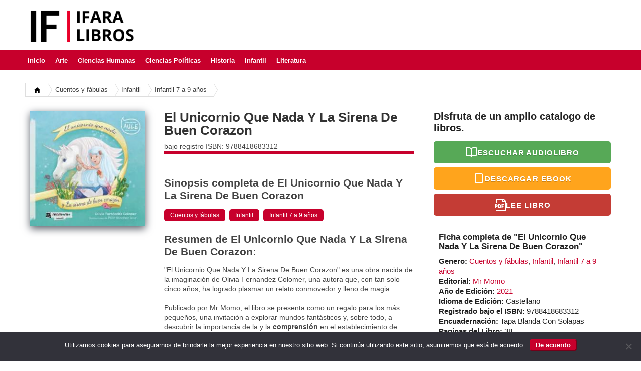

--- FILE ---
content_type: text/html; charset=UTF-8
request_url: https://ifaralibros.es/el-unicornio-que-nada-y-la-sirena-de-buen-corazon/
body_size: 10665
content:
<!DOCTYPE html>
<html lang="es" prefix="og: https://ogp.me/ns#">
<head>
<meta charset="UTF-8" />
<meta name="viewport" content="width=device-width, initial-scale=1, maximum-scale=1">
<link rel="icon" href="https://ifaralibros.es/wp-content/themes/ifaralibros-v2/images/favicon.png" type="image/x-icon" />
<link rel="profile" href="https://gmpg.org/xfn/11" />
<title>El Unicornio Que Nada Y La Sirena De Buen Corazon en Audiolibro, PDF y Kindle</title>

<!-- Optimización en motores de búsqueda por Rank Math PRO -  https://rankmath.com/ -->
<meta name="description" content="&quot;El Unicornio Que Nada Y La Sirena De Buen Corazon&quot; es una obra nacida de la imaginación de Olivia Fernandez Colomer, una autora que, con tan solo cinco años,"/>
<meta name="robots" content="follow, index, max-snippet:-1, max-video-preview:-1, max-image-preview:large"/>
<link rel="canonical" href="https://ifaralibros.es/el-unicornio-que-nada-y-la-sirena-de-buen-corazon/" />
<meta property="og:locale" content="es_ES" />
<meta property="og:type" content="article" />
<meta property="og:title" content="El Unicornio Que Nada Y La Sirena De Buen Corazon en Audiolibro, PDF y Kindle" />
<meta property="og:description" content="&quot;El Unicornio Que Nada Y La Sirena De Buen Corazon&quot; es una obra nacida de la imaginación de Olivia Fernandez Colomer, una autora que, con tan solo cinco años," />
<meta property="og:url" content="https://ifaralibros.es/el-unicornio-que-nada-y-la-sirena-de-buen-corazon/" />
<meta property="og:site_name" content="IfaraLibros" />
<meta property="article:section" content="Cuentos y fábulas" />
<meta property="og:image" content="https://ifaralibros.es/wp-content/uploads/9788418683312.jpg" />
<meta property="og:image:secure_url" content="https://ifaralibros.es/wp-content/uploads/9788418683312.jpg" />
<meta property="og:image:width" content="240" />
<meta property="og:image:height" content="240" />
<meta property="og:image:alt" content="El Unicornio Que Nada Y La Sirena De Buen Corazon" />
<meta property="og:image:type" content="image/jpeg" />
<meta name="twitter:card" content="summary_large_image" />
<meta name="twitter:title" content="El Unicornio Que Nada Y La Sirena De Buen Corazon en Audiolibro, PDF y Kindle" />
<meta name="twitter:description" content="&quot;El Unicornio Que Nada Y La Sirena De Buen Corazon&quot; es una obra nacida de la imaginación de Olivia Fernandez Colomer, una autora que, con tan solo cinco años," />
<meta name="twitter:image" content="https://ifaralibros.es/wp-content/uploads/9788418683312.jpg" />
<meta name="twitter:label1" content="Escrito por" />
<meta name="twitter:data1" content="Ifara Libros" />
<meta name="twitter:label2" content="Tiempo de lectura" />
<meta name="twitter:data2" content="2 minutos" />
<!-- /Plugin Rank Math WordPress SEO -->

<link rel="alternate" type="application/rss+xml" title="IfaraLibros &raquo; Comentario El Unicornio Que Nada Y La Sirena De Buen Corazon del feed" href="https://ifaralibros.es/el-unicornio-que-nada-y-la-sirena-de-buen-corazon/feed/" />
<link rel="alternate" title="oEmbed (JSON)" type="application/json+oembed" href="https://ifaralibros.es/wp-json/oembed/1.0/embed?url=https%3A%2F%2Fifaralibros.es%2Fel-unicornio-que-nada-y-la-sirena-de-buen-corazon%2F" />
<link rel="alternate" title="oEmbed (XML)" type="text/xml+oembed" href="https://ifaralibros.es/wp-json/oembed/1.0/embed?url=https%3A%2F%2Fifaralibros.es%2Fel-unicornio-que-nada-y-la-sirena-de-buen-corazon%2F&#038;format=xml" />
<style id='wp-img-auto-sizes-contain-inline-css' type='text/css'>
img:is([sizes=auto i],[sizes^="auto," i]){contain-intrinsic-size:3000px 1500px}
/*# sourceURL=wp-img-auto-sizes-contain-inline-css */
</style>
<style id='wp-block-library-inline-css' type='text/css'>
:root{--wp-block-synced-color:#7a00df;--wp-block-synced-color--rgb:122,0,223;--wp-bound-block-color:var(--wp-block-synced-color);--wp-editor-canvas-background:#ddd;--wp-admin-theme-color:#007cba;--wp-admin-theme-color--rgb:0,124,186;--wp-admin-theme-color-darker-10:#006ba1;--wp-admin-theme-color-darker-10--rgb:0,107,160.5;--wp-admin-theme-color-darker-20:#005a87;--wp-admin-theme-color-darker-20--rgb:0,90,135;--wp-admin-border-width-focus:2px}@media (min-resolution:192dpi){:root{--wp-admin-border-width-focus:1.5px}}.wp-element-button{cursor:pointer}:root .has-very-light-gray-background-color{background-color:#eee}:root .has-very-dark-gray-background-color{background-color:#313131}:root .has-very-light-gray-color{color:#eee}:root .has-very-dark-gray-color{color:#313131}:root .has-vivid-green-cyan-to-vivid-cyan-blue-gradient-background{background:linear-gradient(135deg,#00d084,#0693e3)}:root .has-purple-crush-gradient-background{background:linear-gradient(135deg,#34e2e4,#4721fb 50%,#ab1dfe)}:root .has-hazy-dawn-gradient-background{background:linear-gradient(135deg,#faaca8,#dad0ec)}:root .has-subdued-olive-gradient-background{background:linear-gradient(135deg,#fafae1,#67a671)}:root .has-atomic-cream-gradient-background{background:linear-gradient(135deg,#fdd79a,#004a59)}:root .has-nightshade-gradient-background{background:linear-gradient(135deg,#330968,#31cdcf)}:root .has-midnight-gradient-background{background:linear-gradient(135deg,#020381,#2874fc)}:root{--wp--preset--font-size--normal:16px;--wp--preset--font-size--huge:42px}.has-regular-font-size{font-size:1em}.has-larger-font-size{font-size:2.625em}.has-normal-font-size{font-size:var(--wp--preset--font-size--normal)}.has-huge-font-size{font-size:var(--wp--preset--font-size--huge)}.has-text-align-center{text-align:center}.has-text-align-left{text-align:left}.has-text-align-right{text-align:right}.has-fit-text{white-space:nowrap!important}#end-resizable-editor-section{display:none}.aligncenter{clear:both}.items-justified-left{justify-content:flex-start}.items-justified-center{justify-content:center}.items-justified-right{justify-content:flex-end}.items-justified-space-between{justify-content:space-between}.screen-reader-text{border:0;clip-path:inset(50%);height:1px;margin:-1px;overflow:hidden;padding:0;position:absolute;width:1px;word-wrap:normal!important}.screen-reader-text:focus{background-color:#ddd;clip-path:none;color:#444;display:block;font-size:1em;height:auto;left:5px;line-height:normal;padding:15px 23px 14px;text-decoration:none;top:5px;width:auto;z-index:100000}html :where(.has-border-color){border-style:solid}html :where([style*=border-top-color]){border-top-style:solid}html :where([style*=border-right-color]){border-right-style:solid}html :where([style*=border-bottom-color]){border-bottom-style:solid}html :where([style*=border-left-color]){border-left-style:solid}html :where([style*=border-width]){border-style:solid}html :where([style*=border-top-width]){border-top-style:solid}html :where([style*=border-right-width]){border-right-style:solid}html :where([style*=border-bottom-width]){border-bottom-style:solid}html :where([style*=border-left-width]){border-left-style:solid}html :where(img[class*=wp-image-]){height:auto;max-width:100%}:where(figure){margin:0 0 1em}html :where(.is-position-sticky){--wp-admin--admin-bar--position-offset:var(--wp-admin--admin-bar--height,0px)}@media screen and (max-width:600px){html :where(.is-position-sticky){--wp-admin--admin-bar--position-offset:0px}}

/*# sourceURL=wp-block-library-inline-css */
</style><style id='global-styles-inline-css' type='text/css'>
:root{--wp--preset--aspect-ratio--square: 1;--wp--preset--aspect-ratio--4-3: 4/3;--wp--preset--aspect-ratio--3-4: 3/4;--wp--preset--aspect-ratio--3-2: 3/2;--wp--preset--aspect-ratio--2-3: 2/3;--wp--preset--aspect-ratio--16-9: 16/9;--wp--preset--aspect-ratio--9-16: 9/16;--wp--preset--color--black: #000000;--wp--preset--color--cyan-bluish-gray: #abb8c3;--wp--preset--color--white: #ffffff;--wp--preset--color--pale-pink: #f78da7;--wp--preset--color--vivid-red: #cf2e2e;--wp--preset--color--luminous-vivid-orange: #ff6900;--wp--preset--color--luminous-vivid-amber: #fcb900;--wp--preset--color--light-green-cyan: #7bdcb5;--wp--preset--color--vivid-green-cyan: #00d084;--wp--preset--color--pale-cyan-blue: #8ed1fc;--wp--preset--color--vivid-cyan-blue: #0693e3;--wp--preset--color--vivid-purple: #9b51e0;--wp--preset--gradient--vivid-cyan-blue-to-vivid-purple: linear-gradient(135deg,rgb(6,147,227) 0%,rgb(155,81,224) 100%);--wp--preset--gradient--light-green-cyan-to-vivid-green-cyan: linear-gradient(135deg,rgb(122,220,180) 0%,rgb(0,208,130) 100%);--wp--preset--gradient--luminous-vivid-amber-to-luminous-vivid-orange: linear-gradient(135deg,rgb(252,185,0) 0%,rgb(255,105,0) 100%);--wp--preset--gradient--luminous-vivid-orange-to-vivid-red: linear-gradient(135deg,rgb(255,105,0) 0%,rgb(207,46,46) 100%);--wp--preset--gradient--very-light-gray-to-cyan-bluish-gray: linear-gradient(135deg,rgb(238,238,238) 0%,rgb(169,184,195) 100%);--wp--preset--gradient--cool-to-warm-spectrum: linear-gradient(135deg,rgb(74,234,220) 0%,rgb(151,120,209) 20%,rgb(207,42,186) 40%,rgb(238,44,130) 60%,rgb(251,105,98) 80%,rgb(254,248,76) 100%);--wp--preset--gradient--blush-light-purple: linear-gradient(135deg,rgb(255,206,236) 0%,rgb(152,150,240) 100%);--wp--preset--gradient--blush-bordeaux: linear-gradient(135deg,rgb(254,205,165) 0%,rgb(254,45,45) 50%,rgb(107,0,62) 100%);--wp--preset--gradient--luminous-dusk: linear-gradient(135deg,rgb(255,203,112) 0%,rgb(199,81,192) 50%,rgb(65,88,208) 100%);--wp--preset--gradient--pale-ocean: linear-gradient(135deg,rgb(255,245,203) 0%,rgb(182,227,212) 50%,rgb(51,167,181) 100%);--wp--preset--gradient--electric-grass: linear-gradient(135deg,rgb(202,248,128) 0%,rgb(113,206,126) 100%);--wp--preset--gradient--midnight: linear-gradient(135deg,rgb(2,3,129) 0%,rgb(40,116,252) 100%);--wp--preset--font-size--small: 13px;--wp--preset--font-size--medium: 20px;--wp--preset--font-size--large: 36px;--wp--preset--font-size--x-large: 42px;--wp--preset--spacing--20: 0.44rem;--wp--preset--spacing--30: 0.67rem;--wp--preset--spacing--40: 1rem;--wp--preset--spacing--50: 1.5rem;--wp--preset--spacing--60: 2.25rem;--wp--preset--spacing--70: 3.38rem;--wp--preset--spacing--80: 5.06rem;--wp--preset--shadow--natural: 6px 6px 9px rgba(0, 0, 0, 0.2);--wp--preset--shadow--deep: 12px 12px 50px rgba(0, 0, 0, 0.4);--wp--preset--shadow--sharp: 6px 6px 0px rgba(0, 0, 0, 0.2);--wp--preset--shadow--outlined: 6px 6px 0px -3px rgb(255, 255, 255), 6px 6px rgb(0, 0, 0);--wp--preset--shadow--crisp: 6px 6px 0px rgb(0, 0, 0);}:where(.is-layout-flex){gap: 0.5em;}:where(.is-layout-grid){gap: 0.5em;}body .is-layout-flex{display: flex;}.is-layout-flex{flex-wrap: wrap;align-items: center;}.is-layout-flex > :is(*, div){margin: 0;}body .is-layout-grid{display: grid;}.is-layout-grid > :is(*, div){margin: 0;}:where(.wp-block-columns.is-layout-flex){gap: 2em;}:where(.wp-block-columns.is-layout-grid){gap: 2em;}:where(.wp-block-post-template.is-layout-flex){gap: 1.25em;}:where(.wp-block-post-template.is-layout-grid){gap: 1.25em;}.has-black-color{color: var(--wp--preset--color--black) !important;}.has-cyan-bluish-gray-color{color: var(--wp--preset--color--cyan-bluish-gray) !important;}.has-white-color{color: var(--wp--preset--color--white) !important;}.has-pale-pink-color{color: var(--wp--preset--color--pale-pink) !important;}.has-vivid-red-color{color: var(--wp--preset--color--vivid-red) !important;}.has-luminous-vivid-orange-color{color: var(--wp--preset--color--luminous-vivid-orange) !important;}.has-luminous-vivid-amber-color{color: var(--wp--preset--color--luminous-vivid-amber) !important;}.has-light-green-cyan-color{color: var(--wp--preset--color--light-green-cyan) !important;}.has-vivid-green-cyan-color{color: var(--wp--preset--color--vivid-green-cyan) !important;}.has-pale-cyan-blue-color{color: var(--wp--preset--color--pale-cyan-blue) !important;}.has-vivid-cyan-blue-color{color: var(--wp--preset--color--vivid-cyan-blue) !important;}.has-vivid-purple-color{color: var(--wp--preset--color--vivid-purple) !important;}.has-black-background-color{background-color: var(--wp--preset--color--black) !important;}.has-cyan-bluish-gray-background-color{background-color: var(--wp--preset--color--cyan-bluish-gray) !important;}.has-white-background-color{background-color: var(--wp--preset--color--white) !important;}.has-pale-pink-background-color{background-color: var(--wp--preset--color--pale-pink) !important;}.has-vivid-red-background-color{background-color: var(--wp--preset--color--vivid-red) !important;}.has-luminous-vivid-orange-background-color{background-color: var(--wp--preset--color--luminous-vivid-orange) !important;}.has-luminous-vivid-amber-background-color{background-color: var(--wp--preset--color--luminous-vivid-amber) !important;}.has-light-green-cyan-background-color{background-color: var(--wp--preset--color--light-green-cyan) !important;}.has-vivid-green-cyan-background-color{background-color: var(--wp--preset--color--vivid-green-cyan) !important;}.has-pale-cyan-blue-background-color{background-color: var(--wp--preset--color--pale-cyan-blue) !important;}.has-vivid-cyan-blue-background-color{background-color: var(--wp--preset--color--vivid-cyan-blue) !important;}.has-vivid-purple-background-color{background-color: var(--wp--preset--color--vivid-purple) !important;}.has-black-border-color{border-color: var(--wp--preset--color--black) !important;}.has-cyan-bluish-gray-border-color{border-color: var(--wp--preset--color--cyan-bluish-gray) !important;}.has-white-border-color{border-color: var(--wp--preset--color--white) !important;}.has-pale-pink-border-color{border-color: var(--wp--preset--color--pale-pink) !important;}.has-vivid-red-border-color{border-color: var(--wp--preset--color--vivid-red) !important;}.has-luminous-vivid-orange-border-color{border-color: var(--wp--preset--color--luminous-vivid-orange) !important;}.has-luminous-vivid-amber-border-color{border-color: var(--wp--preset--color--luminous-vivid-amber) !important;}.has-light-green-cyan-border-color{border-color: var(--wp--preset--color--light-green-cyan) !important;}.has-vivid-green-cyan-border-color{border-color: var(--wp--preset--color--vivid-green-cyan) !important;}.has-pale-cyan-blue-border-color{border-color: var(--wp--preset--color--pale-cyan-blue) !important;}.has-vivid-cyan-blue-border-color{border-color: var(--wp--preset--color--vivid-cyan-blue) !important;}.has-vivid-purple-border-color{border-color: var(--wp--preset--color--vivid-purple) !important;}.has-vivid-cyan-blue-to-vivid-purple-gradient-background{background: var(--wp--preset--gradient--vivid-cyan-blue-to-vivid-purple) !important;}.has-light-green-cyan-to-vivid-green-cyan-gradient-background{background: var(--wp--preset--gradient--light-green-cyan-to-vivid-green-cyan) !important;}.has-luminous-vivid-amber-to-luminous-vivid-orange-gradient-background{background: var(--wp--preset--gradient--luminous-vivid-amber-to-luminous-vivid-orange) !important;}.has-luminous-vivid-orange-to-vivid-red-gradient-background{background: var(--wp--preset--gradient--luminous-vivid-orange-to-vivid-red) !important;}.has-very-light-gray-to-cyan-bluish-gray-gradient-background{background: var(--wp--preset--gradient--very-light-gray-to-cyan-bluish-gray) !important;}.has-cool-to-warm-spectrum-gradient-background{background: var(--wp--preset--gradient--cool-to-warm-spectrum) !important;}.has-blush-light-purple-gradient-background{background: var(--wp--preset--gradient--blush-light-purple) !important;}.has-blush-bordeaux-gradient-background{background: var(--wp--preset--gradient--blush-bordeaux) !important;}.has-luminous-dusk-gradient-background{background: var(--wp--preset--gradient--luminous-dusk) !important;}.has-pale-ocean-gradient-background{background: var(--wp--preset--gradient--pale-ocean) !important;}.has-electric-grass-gradient-background{background: var(--wp--preset--gradient--electric-grass) !important;}.has-midnight-gradient-background{background: var(--wp--preset--gradient--midnight) !important;}.has-small-font-size{font-size: var(--wp--preset--font-size--small) !important;}.has-medium-font-size{font-size: var(--wp--preset--font-size--medium) !important;}.has-large-font-size{font-size: var(--wp--preset--font-size--large) !important;}.has-x-large-font-size{font-size: var(--wp--preset--font-size--x-large) !important;}
/*# sourceURL=global-styles-inline-css */
</style>

<style id='classic-theme-styles-inline-css' type='text/css'>
/*! This file is auto-generated */
.wp-block-button__link{color:#fff;background-color:#32373c;border-radius:9999px;box-shadow:none;text-decoration:none;padding:calc(.667em + 2px) calc(1.333em + 2px);font-size:1.125em}.wp-block-file__button{background:#32373c;color:#fff;text-decoration:none}
/*# sourceURL=/wp-includes/css/classic-themes.min.css */
</style>
<link rel='stylesheet' id='contact-form-7-css' href='https://ifaralibros.es/wp-content/plugins/contact-form-7/includes/css/styles.css?ver=6.1' type='text/css' media='all' />
<link rel='stylesheet' id='cookie-notice-front-css' href='https://ifaralibros.es/wp-content/plugins/cookie-notice/css/front.min.css?ver=2.5.7' type='text/css' media='all' />
<link rel="https://api.w.org/" href="https://ifaralibros.es/wp-json/" /><link rel="alternate" title="JSON" type="application/json" href="https://ifaralibros.es/wp-json/wp/v2/posts/89727" />
<link rel='shortlink' href='https://ifaralibros.es/?p=89727' />
<script type="text/javascript" id="google_gtagjs" src="https://www.googletagmanager.com/gtag/js?id=G-1R7QBJ4HSY" async="async"></script>
<script type="text/javascript" id="google_gtagjs-inline">
/* <![CDATA[ */
window.dataLayer = window.dataLayer || [];function gtag(){dataLayer.push(arguments);}gtag('js', new Date());gtag('config', 'G-1R7QBJ4HSY', {} );
/* ]]> */
</script>
<link rel="icon" href="https://ifaralibros.es/wp-content/uploads/favicon-1.png" sizes="32x32" />
<link rel="icon" href="https://ifaralibros.es/wp-content/uploads/favicon-1.png" sizes="192x192" />
<link rel="apple-touch-icon" href="https://ifaralibros.es/wp-content/uploads/favicon-1.png" />
<meta name="msapplication-TileImage" content="https://ifaralibros.es/wp-content/uploads/favicon-1.png" />
<link rel="stylesheet" href="https://ifaralibros.es/wp-content/themes/ifaralibros-v2/style.css?v=2.7" type="text/css" />
<meta name="google-site-verification" content="e-Y7-gD-7FmUB7lPj_FmxpJlpsccg5hq_NWV5sKWxGI" />
</head>
<body data-rsssl=1 class="wp-singular post-template-default single single-post postid-89727 single-format-standard wp-theme-ifaralibros-v2 cookies-not-set">
  <header id="site-header" role="banner">
	  <div class="wrapper">
    <a class="logo" href="https://ifaralibros.es/" title="IfaraLibros" rel="home">
	<img src="https://ifaralibros.es/wp-content/themes/ifaralibros-v2/images/logo.png" alt="IfaraLibros" title="IfaraLibros"/>
	</a>
	  </div>
  </header>
    <nav id="site-nav" role="navigation">
<div class="wrapper">
<ul id="header-nav" class="nav"><li><a href="https://ifaralibros.es/">Inicio</a></li>
<li><a href="https://ifaralibros.es/arte/">Arte</a></li>
<li><a href="https://ifaralibros.es/ciencias-humanas/">Ciencias Humanas</a></li>
<li><a href="https://ifaralibros.es/ciencias-politicas-y-sociales/">Ciencias Políticas</a></li>
<li><a href="https://ifaralibros.es/historia/">Historia</a></li>
<li><a href="https://ifaralibros.es/infantil/">Infantil</a></li>
<li><a href="https://ifaralibros.es/literatura/">Literatura</a></li>
</ul></div>
	</nav>
	<div class="wrapper">
<div id="main" class="container">
<script type='text/javascript' src='https://code.jquery.com/jquery-latest.min.js'></script>
<script>
$(document).ready( function() {
	if( /Android|webOS|iPhone|iPad|iPod|BlackBerry|IEMobile|Opera Mini/i.test(navigator.userAgent) ) {
var botones = document.getElementById("panel-botones").innerHTML;
	document.getElementById('panel-botones').innerHTML = '';
	document.getElementById('botonera').innerHTML = botones
	}
});
</script>

<div class="breadcumbs-lh"><a href="https://ifaralibros.es" class="nuxt-link-active">
	<span aria-hidden="true" class="v-icon" style="font-size: 16px; height: 16px; width: 16px;"><svg xmlns="http://www.w3.org/2000/svg" viewBox="0 0 24 24" role="img" aria-hidden="true" class="v-icon__svg" style="font-size: 16px; height: 16px; width: 16px;"><path d="M10,20V14H14V20H19V12H22L12,3L2,12H5V20H10Z"></path></svg></span></a><div class="breadcumbs-lh-divider"></div><a href="https://ifaralibros.es/infantil/infantil-7-a-9-anos/cuentos-y-fabulas/" rel="category tag">Cuentos y fábulas</a><div class="breadcumbs-lh-divider"></div><a href="https://ifaralibros.es/infantil/" rel="category tag">Infantil</a><div class="breadcumbs-lh-divider"></div><a href="https://ifaralibros.es/infantil/infantil-7-a-9-anos/" rel="category tag">Infantil 7 a 9 años</a><div class="breadcumbs-lh-divider"></div></div>
<div id="content" role="main">
<section id="primary" class="site-content">
<article id="post-89727" class="single-post">
<div class="single-content">
<div class="item-sinopsis">
 <header class="single-header">
   <hgroup>
<h1 class="post-title">El Unicornio Que Nada Y La Sirena De Buen Corazon</h1>
<span> bajo registro ISBN: 9788418683312</span>
	 

   </hgroup>
</header>
</div>
	
<div class="item-imagen">
<img src="https://ifaralibros.es/wp-content/uploads/9788418683312.jpg" alt="El Unicornio Que Nada Y La Sirena De Buen Corazon">
</div>
	
<div id="botonera"></div>
	
<div class="item-sinopsis">	
<h2>Sinopsis completa de El Unicornio Que Nada Y La Sirena De Buen Corazon</h2>
<div class="post-category"> <a href="https://ifaralibros.es/infantil/infantil-7-a-9-anos/cuentos-y-fabulas/" rel="tag">Cuentos y fábulas</a><a href="https://ifaralibros.es/infantil/" rel="tag">Infantil</a><a href="https://ifaralibros.es/infantil/infantil-7-a-9-anos/" rel="tag">Infantil 7 a 9 años</a></div>
<h2>Resumen de El Unicornio Que Nada Y La Sirena De Buen Corazon:</h2>	
"El Unicornio Que Nada Y La Sirena De Buen Corazon" es una obra nacida de la imaginación de Olivia Fernandez Colomer, una autora que, con tan solo cinco años, ha logrado plasmar un relato conmovedor y lleno de magia.<br><br/>Publicado por Mr Momo, el libro se presenta como un regalo para los más pequeños, una invitación a explorar mundos fantásticos y, sobre todo, a descubrir la importancia de la  y la <strong>comprensión</strong> en el establecimiento de relaciones.  Estelar no se limitó a ofrecer soluciones superficiales;  en su lugar,  se tomó el tiempo de escuchar las preocupaciones de Melodía y de comprender sus miedos.  Esta actitud generó una profunda confianza entre ambos,  que sentó las bases para una <strong>amistad</strong> genuina y duradera.<br><br/>La historia se convierte, por lo tanto, en una valiosa lección para los niños sobre la importancia de extender una mano amiga a quienes lo necesitan.<br><br/>Además, el libro aborda de manera sutil el tema del <strong>medio ambiente</strong>,  reforzando la necesidad de proteger los océanos y los bosques.  Melodía y Estelar, a través de sus aventuras,  descubren la importancia de preservar la belleza natural y de respetar la vida marina.  Este mensaje, aunque no es explícito,  es transmitido de forma efectiva,  fomentando la <strong>sensibilidad</strong> ecológica en los niños.<br><br/>La <strong>estructura narrativa</strong> del cuento, con un principio lleno de incertidumbre y un final esperanzador, es un ejemplo de cómo la literatura puede inspirar a los jóvenes a ser mejores ciudadanos del mundo.<h2>Opinión Crítica de El Unicornio Que Nada Y La Sirena De Buen Corazon</h2>“El Unicornio Que Nada Y La Sirena De Buen Corazon” es una obra que merece ser elogiada por su sencillez, supo, y su profundo mensaje de esperanza.<br><br/>Olivia Fernandez Colomer ha creado una historia que no solo entretiene, sino que también educa y sensibiliza a los niños sobre la importancia de la <strong>amistad</strong>, la <strong>empatía</strong> y el <strong>respeto</strong> por la naturaleza.  La autora utiliza un lenguaje claro y accesible,  que permite a los niños comprender y conectar con la historia.  La <strong>ilustraion</strong> del libro,  en un estilo delicado y sugerente,  complementa la narración y añade un valor estético a la obra.  Las imágenes son evocadoras y  transmiten de forma efectiva las emociones de los personajes,  haciendo que la historia sea aún más conmovedora.  El libro es, además, un <strong>motor de la educación</strong>,  alienta a los niños a utilizar su imaginación y su creatividad para imaginar nuevos mundos y personajes.  Su capacidad de despertar la <strong>sensibilidad</strong> en los lectores es un logro notable.<br><br/>Sin embargo,  es importante destacar que la historia es un cuento de hadas tradicional,  con elementos fantásticos y personajes míticos.  Esto no es un defecto,  ya que los cuentos de hadas son una forma efectiva de transmitir valores y enseñanzas morales a los niños.  No obstante,  es importante que los padres y educadores dialoguen con los niños sobre la historia,  ayudándoles a comprender los mensajes subyacentes.  "El Unicornio Que Nada Y La Sirena De Buen Corazon" es una <strong>excelente opción</strong> para fomentar el desarrollo de los niños,  y recomiendo este libro con entusiasmo.</div>
</div>
</article>
</section>

<section id="secondary" class="widget-area" role="complementary">
<div id="panel-botones">
<h3>Disfruta de un amplio catalogo de libros.</h3>
<div class="botones">	
<a title="Escucha Audiolibros en Audible" class="large color green button" href="https://www.amazon.es/hz/audible/mlp/mdp/discovery?actionCode=AMSTM1450129210001&tag=ifaralibros-21" id="iLDA" target="_blank" rel="sponsored">
	<svg width="24px" height="24px" viewBox="0 0 24 24" xmlns="http://www.w3.org/2000/svg" fill="none" stroke="currentColor" stroke-width="2" stroke-linecap="round" stroke-linejoin="round" class="feather feather-book-open"><path d="M2 3h6a4 4 0 0 1 4 4v14a3 3 0 0 0-3-3H2z"></path><path d="M22 3h-6a4 4 0 0 0-4 4v14a3 3 0 0 1 3-3h7z"></path></svg>
	Escuchar Audiolibro</a>
	
<a title="Descarga ebooks en amazon kindle" class="large color yellow button" href="https://www.amazon.es/kindle-dbs/hz/signup?tag=ifaralibros-21" id="iLDM" target="_blank" rel="sponsored">
	<svg width="24px" height="24px" viewBox="0 0 24 24" version="1.1" xmlns="http://www.w3.org/2000/svg" xmlns:xlink="http://www.w3.org/1999/xlink">
    <g id="devices" stroke="none" stroke-width="1" fill="none" fill-rule="evenodd">
        <g id="tablet" fill="#ffffff" fill-rule="nonzero">
            <path d="M6,4 L6,19 L18,19 L18,4 L6,4 Z M6,2 L18,2 C19.1045695,2 20,2.8954305 20,4 L20,20 C20,21.1045695 19.1045695,22 18,22 L6,22 C4.8954305,22 4,21.1045695 4,20 L4,4 C4,2.8954305 4.8954305,2 6,2 Z" id="Shape"></path>
        </g>
    </g>
</svg> Descargar eBook</a>
	
	
<a title="Lee libros sin limites" class="large color red button" href="https://www.amazon.es/kindle-dbs/hz/signup?tag=ifaralibros-21" id="iLDP" target="_blank" rel="sponsored">
	<svg width="24px" height="24px" viewBox="0 0 24 24" xmlns="http://www.w3.org/2000/svg">
  <path fill="none" stroke="#fff" stroke-width="2" d="M4.99787498,8.99999999 L4.99787498,0.999999992 L19.4999998,0.999999992 L22.9999998,4.50000005 L23,23 L4,23 M18,1 L18,6 L23,6 M3,12 L3.24999995,12 L4.49999995,12 C6.5,12 6.75,13.25 6.75,14 C6.75,14.75 6.5,16 4.49999995,16 L3.24999995,16 L3.24999995,18 L3,17.9999999 L3,12 Z M9.5,18 L9.5,12 C9.5,12 10.4473684,12 11.2052633,12 C12.3421053,12 13.5,12.5 13.5,15 C13.5,17.5 12.3421053,18 11.2052633,18 C10.4473684,18 9.5,18 9.5,18 Z M16.5,19 L16.5,12 L20.5,12 M16.5,15.5 L19.5,15.5"/>
</svg> Lee Libro</a>
</div>
</div>
	
<div class="metapropiedades">
<h3>Ficha completa de "El Unicornio Que Nada Y La Sirena De Buen Corazon"</h3>
<div class="propiedad"><b>Genero:</b> <a href="https://ifaralibros.es/infantil/infantil-7-a-9-anos/cuentos-y-fabulas/" rel="tag">Cuentos y fábulas</a>, <a href="https://ifaralibros.es/infantil/" rel="tag">Infantil</a>, <a href="https://ifaralibros.es/infantil/infantil-7-a-9-anos/" rel="tag">Infantil 7 a 9 años</a></div>
<div class="propiedad"><b>Editorial:</b> <a href="https://ifaralibros.es/editorial/mr-momo/" rel="tag">Mr Momo</a></div>
<div class="propiedad"><b>Año de Edición:</b> <a href="https://ifaralibros.es/fecha-publicacion/2021/" rel="tag">2021</a></div>
<div class="propiedad"><b>Idioma de Edición:</b> Castellano</div>
<div class="propiedad"><b>Registrado bajo el ISBN:</b> 9788418683312</div>
<div class="propiedad"><b>Encuadernación:</b> Tapa Blanda Con Solapas</div>
<div class="propiedad"><b>Paginas del Libro:</b> 38</div>
	
</div>
</section>
</div>
<br />
<b>Warning</b>:  Undefined variable $empty_taxonomy in <b>/home/vetdvdqn/ifaralibros.es/wp-content/themes/ifaralibros-v2/single.php</b> on line <b>159</b><br />
<aside id="related_posts">
	<div class="related-books">
	<h3>Los que vieron "El Unicornio Que Nada Y La Sirena De Buen Corazon" también vieron estos libros</h3>
	</div>
	<ul>
<li>
 <article class="related-post">
  <a class="rel-image" href="https://ifaralibros.es/los-dinosaurios-no-dibujan/" alt="Portata de Los Dinosaurios No Dibujan">
      <img alt="Los Dinosaurios No Dibujan" src="https://ifaralibros.es/wp-content/uploads/9788491453253.jpg"/>
      </a>
   <div><a href="https://ifaralibros.es/los-dinosaurios-no-dibujan/" title="Los Dinosaurios No Dibujan" rel="bookmark">Los Dinosaurios No Dibujan</a></div>
   <div>markdown La historia nos presenta a Picassaurio, un pequeño dinosaurio que, desde muy joven, siente una profunda atracción por el dibujo. A diferencia de sus</div>
 </article>
</li>
<li>
 <article class="related-post">
  <a class="rel-image" href="https://ifaralibros.es/me-llamo-pecas/" alt="Portata de Me Llamo Pecas">
      <img alt="Me Llamo Pecas" src="https://ifaralibros.es/wp-content/uploads/9788417123260.jpg"/>
      </a>
   <div><a href="https://ifaralibros.es/me-llamo-pecas/" title="Me Llamo Pecas" rel="bookmark">Me Llamo Pecas</a></div>
   <div>La historia gira en torno a Pecas, una niña que vive en un pueblo con una atmósfera rural y un ritmo de vida pausado. Pecas</div>
 </article>
</li>
<li>
 <article class="related-post">
  <a class="rel-image" href="https://ifaralibros.es/el-pequeno-leon-esta-enfadado/" alt="Portata de El Pequeño León Está Enfadado">
      <img alt="El Pequeño León Está Enfadado" src="https://ifaralibros.es/wp-content/uploads/9788426145031.jpg"/>
      </a>
   <div><a href="https://ifaralibros.es/el-pequeno-leon-esta-enfadado/" title="El Pequeño León Está Enfadado" rel="bookmark">El Pequeño León Está Enfadado</a></div>
   <div>“El Pequeño León Está Enfadado” es una obra que ha cautivado a generaciones de lectores infantiles y jóvenes. Publicado por la editorial Juventud, este libro,</div>
 </article>
</li>
<li>
 <article class="related-post">
  <a class="rel-image" href="https://ifaralibros.es/ricitos-ayuda-a-pinocho/" alt="Portata de Ricitos Ayuda A Pinocho">
      <img alt="Ricitos Ayuda A Pinocho" src="https://ifaralibros.es/wp-content/uploads/9788411119139.jpg"/>
      </a>
   <div><a href="https://ifaralibros.es/ricitos-ayuda-a-pinocho/" title="Ricitos Ayuda A Pinocho" rel="bookmark">Ricitos Ayuda A Pinocho</a></div>
   <div>Este cuento, obra del talentoso Enri Rodriguez y publicado por Círculo Rojo, nos ofrece una reinterpretación conmovedora de un clásico de la literatura infantil: «Ricitos</div>
 </article>
</li>
<li>
 <article class="related-post">
  <a class="rel-image" href="https://ifaralibros.es/iron-man-la-invasion-de-los-fantasmas-espaciales/" alt="Portata de Iron Man. La Invasión De Los Fantasmas Espaciales">
      <img alt="Iron Man. La Invasión De Los Fantasmas Espaciales" src="https://ifaralibros.es/wp-content/uploads/9788416914388.jpg"/>
      </a>
   <div><a href="https://ifaralibros.es/iron-man-la-invasion-de-los-fantasmas-espaciales/" title="Iron Man. La Invasión De Los Fantasmas Espaciales" rel="bookmark">Iron Man. La Invasión De Los Fantasmas Espaciales</a></div>
   <div>La historia comienza con una escena impactante: dos de los mejores ingenieros de Tony Stark, Happy Hogan y Veronica Mondegreen, han desaparecido sin dejar rastro</div>
 </article>
</li>
<li>
 <article class="related-post">
  <a class="rel-image" href="https://ifaralibros.es/mr-popito-tu-profe-emocional/" alt="Portata de Mr. Popito ¡Tu Profe Emocional!">
      <img alt="Mr. Popito ¡Tu Profe Emocional!" src="https://ifaralibros.es/wp-content/uploads/9788496870604.jpg"/>
      </a>
   <div><a href="https://ifaralibros.es/mr-popito-tu-profe-emocional/" title="Mr. Popito ¡Tu Profe Emocional!" rel="bookmark">Mr. Popito ¡Tu Profe Emocional!</a></div>
   <div>markdown «Mr. Popito ¡Tu Profe Emocional!» es una historia conmovedora y llena de magia sobre Iván, un niño de ocho años que lucha con la</div>
 </article>
</li>
<li>
 <article class="related-post">
  <a class="rel-image" href="https://ifaralibros.es/trolls-2-libro-para-colorear-con-ceras/" alt="Portata de Trolls 2. Libro Para Colorear Con Ceras">
      <img alt="Trolls 2. Libro Para Colorear Con Ceras" src="https://ifaralibros.es/wp-content/uploads/9788408218241.jpg"/>
      </a>
   <div><a href="https://ifaralibros.es/trolls-2-libro-para-colorear-con-ceras/" title="Trolls 2. Libro Para Colorear Con Ceras" rel="bookmark">Trolls 2. Libro Para Colorear Con Ceras</a></div>
   <div>«Trolls 2: Libro Para Colorear Con Ceras» es una adaptación visual del aclamado largometraje de Dreamworks, y presenta una selección de escenas clave del filme.</div>
 </article>
</li>
<li>
 <article class="related-post">
  <a class="rel-image" href="https://ifaralibros.es/la-princesa-que-no-podia-dormir/" alt="Portata de La Princesa Que No Podía Dormir">
      <img alt="La Princesa Que No Podía Dormir" src="https://ifaralibros.es/wp-content/uploads/9788418017735.jpg"/>
      </a>
   <div><a href="https://ifaralibros.es/la-princesa-que-no-podia-dormir/" title="La Princesa Que No Podía Dormir" rel="bookmark">La Princesa Que No Podía Dormir</a></div>
   <div>Blanca Urbón, una de las autoras más queridas y prolíficas de la literatura infantil contemporánea, nos ofrece con “La Princesa Que No Podía Dormir”, publicado</div>
 </article>
</li>
<li>
 <article class="related-post">
  <a class="rel-image" href="https://ifaralibros.es/mis-primeras-palabras-para-escuchar/" alt="Portata de Mis Primeras Palabras Para Escuchar">
      <img alt="Mis Primeras Palabras Para Escuchar" src="https://ifaralibros.es/wp-content/uploads/9782733887134.jpg"/>
      </a>
   <div><a href="https://ifaralibros.es/mis-primeras-palabras-para-escuchar/" title="Mis Primeras Palabras Para Escuchar" rel="bookmark">Mis Primeras Palabras Para Escuchar</a></div>
   <div>markdown La historia gira en torno a un pequeño niño que, a través de un juego de descubrimiento, aprende sus primeras palabras. El libro se</div>
 </article>
</li>
</ul>
</aside>
</div>
</div>
<footer id="site-end" role="contentinfo">

<div class="wrapper">

&copy;2026 IfaraLibros - 

<nav id="footer-links">

<ul id="footer-nav" class="ftnav"><li><a href="https://ifaralibros.es/dmca/">DMCA</a></li>
<li><a href="https://ifaralibros.es/aviso-legal/">Aviso legal</a></li>
<li><a href="https://ifaralibros.es/politicas-de-privacidad/">Políticas de Privacidad</a></li>
<li><a href="https://ifaralibros.es/contacto/">Contacto</a></li>
</ul>
</nav>

</div>
  </footer>
<script type="speculationrules">
{"prefetch":[{"source":"document","where":{"and":[{"href_matches":"/*"},{"not":{"href_matches":["/wp-*.php","/wp-admin/*","/wp-content/uploads/*","/wp-content/*","/wp-content/plugins/*","/wp-content/themes/ifaralibros-v2/*","/*\\?(.+)"]}},{"not":{"selector_matches":"a[rel~=\"nofollow\"]"}},{"not":{"selector_matches":".no-prefetch, .no-prefetch a"}}]},"eagerness":"conservative"}]}
</script>
<script type="text/javascript" src="https://ifaralibros.es/wp-includes/js/dist/hooks.min.js?ver=dd5603f07f9220ed27f1" id="wp-hooks-js"></script>
<script type="text/javascript" src="https://ifaralibros.es/wp-includes/js/dist/i18n.min.js?ver=c26c3dc7bed366793375" id="wp-i18n-js"></script>
<script type="text/javascript" id="wp-i18n-js-after">
/* <![CDATA[ */
wp.i18n.setLocaleData( { 'text direction\u0004ltr': [ 'ltr' ] } );
//# sourceURL=wp-i18n-js-after
/* ]]> */
</script>
<script type="text/javascript" src="https://ifaralibros.es/wp-content/plugins/contact-form-7/includes/swv/js/index.js?ver=6.1" id="swv-js"></script>
<script type="text/javascript" id="contact-form-7-js-translations">
/* <![CDATA[ */
( function( domain, translations ) {
	var localeData = translations.locale_data[ domain ] || translations.locale_data.messages;
	localeData[""].domain = domain;
	wp.i18n.setLocaleData( localeData, domain );
} )( "contact-form-7", {"translation-revision-date":"2025-06-26 10:54:55+0000","generator":"GlotPress\/4.0.1","domain":"messages","locale_data":{"messages":{"":{"domain":"messages","plural-forms":"nplurals=2; plural=n != 1;","lang":"es"},"This contact form is placed in the wrong place.":["Este formulario de contacto est\u00e1 situado en el lugar incorrecto."],"Error:":["Error:"]}},"comment":{"reference":"includes\/js\/index.js"}} );
//# sourceURL=contact-form-7-js-translations
/* ]]> */
</script>
<script type="text/javascript" id="contact-form-7-js-before">
/* <![CDATA[ */
var wpcf7 = {
    "api": {
        "root": "https:\/\/ifaralibros.es\/wp-json\/",
        "namespace": "contact-form-7\/v1"
    },
    "cached": 1
};
//# sourceURL=contact-form-7-js-before
/* ]]> */
</script>
<script type="text/javascript" src="https://ifaralibros.es/wp-content/plugins/contact-form-7/includes/js/index.js?ver=6.1" id="contact-form-7-js"></script>
<script type="text/javascript" id="cookie-notice-front-js-before">
/* <![CDATA[ */
var cnArgs = {"ajaxUrl":"https:\/\/ifaralibros.es\/wp-admin\/admin-ajax.php","nonce":"d6ad1ec47b","hideEffect":"none","position":"bottom","onScroll":false,"onScrollOffset":100,"onClick":false,"cookieName":"cookie_notice_accepted","cookieTime":2592000,"cookieTimeRejected":2592000,"globalCookie":false,"redirection":false,"cache":true,"revokeCookies":false,"revokeCookiesOpt":"automatic"};

//# sourceURL=cookie-notice-front-js-before
/* ]]> */
</script>
<script type="text/javascript" src="https://ifaralibros.es/wp-content/plugins/cookie-notice/js/front.min.js?ver=2.5.7" id="cookie-notice-front-js"></script>
<script type="text/javascript" id="wp-postviews-cache-js-extra">
/* <![CDATA[ */
var viewsCacheL10n = {"admin_ajax_url":"https://ifaralibros.es/wp-admin/admin-ajax.php","nonce":"154041d85b","post_id":"89727"};
//# sourceURL=wp-postviews-cache-js-extra
/* ]]> */
</script>
<script type="text/javascript" src="https://ifaralibros.es/wp-content/plugins/wp-postviews/postviews-cache.js?ver=1.68" id="wp-postviews-cache-js"></script>

		<!-- Cookie Notice plugin v2.5.7 by Hu-manity.co https://hu-manity.co/ -->
		<div id="cookie-notice" role="dialog" class="cookie-notice-hidden cookie-revoke-hidden cn-position-bottom" aria-label="Cookie Notice" style="background-color: rgba(50,50,58,1);"><div class="cookie-notice-container" style="color: #fff"><span id="cn-notice-text" class="cn-text-container">Utilizamos cookies para asegurarnos de brindarle la mejor experiencia en nuestro sitio web. Si continúa utilizando este sitio, asumiremos que está de acuerdo.</span><span id="cn-notice-buttons" class="cn-buttons-container"><button id="cn-accept-cookie" data-cookie-set="accept" class="cn-set-cookie cn-button cn-button-custom cookie-button" aria-label="De acuerdo">De acuerdo</button></span><span id="cn-close-notice" data-cookie-set="accept" class="cn-close-icon" title="No"></span></div>
			
		</div>
		<!-- / Cookie Notice plugin --></body>
</html>

<!-- Page cached by LiteSpeed Cache 7.2 on 2026-01-02 09:25:44 -->

--- FILE ---
content_type: text/css
request_url: https://ifaralibros.es/wp-content/themes/ifaralibros-v2/style.css?v=2.7
body_size: 7560
content:
/*
Theme Name: IfaraLibros Theme V2
Theme URI: http://ifaralibros.es
Description: Theme para Ifaralibros
Author: Grau
Author URI: http://ifaralibros.es
Version: 2.0
License: GNU General Public License v2.0
License URI: http://www.gnu.org/licenses/gpl-2.0.html
/* latin */
@charset "UTF-8";
*,
sub,
sup {
    vertical-align: baseline;
}
*,
body,
figure,
form {
    margin: 0;
}
.wrapper,
*,
body,
legend {
    padding: 0;
}
.nav ul li a,
.nav > li > a,
.single-content .more-link:hover,
.single-header h1,
a {
    text-decoration: none;
}
#footer-links .ftnav,
.commentlist,
.commentlist li,
.excerpt-end ul,
.nav,
.nav ul,
.paginacion ul,
.single-share ul,
.widget ul,
nav ol,
nav ul {
    list-style: none;
}
.button,
.button-group,
.button-group li {
    zoom: 1;
    display: inline-block;
}
article,
aside,
details,
figcaption,
figure,
footer,
header,
hgroup,
nav,
section,
summary {
    display: block;
}
audio,
canvas,
video {
    display: inline-block;
}
audio:not([controls]) {
    display: none;
    height: 0;
}
[hidden] {
    display: none;
}
.group:after,
.nav ul,
.nav ul li,
.nav ul li a,
.nav > li,
.nav > li > a,
.toplink {
    display: block;
}
html {
    font-size: 100%;
    -webkit-text-size-adjust: 100%;
    -ms-text-size-adjust: 100%;
}
button,
html,
input,
select,
textarea {
    font-family: sans-serif;
}
h1 {
    font-size: 2em;
}
h2 {
	font-size: 1.5em;
    line-height: 1.20em;
}
h3 {
    font-size: 1.5em;
    line-height: 1.20em;
}
.widget-area h2 {
	font-size: 1.4em;
    line-height: 1.20em;
	margin: 0 auto 15px auto;
    width: 100%;
}
.metapropiedades h3 {
    font-size: 1.1em;
    line-height: 1.20em;
	margin: 0 0 10px 0;
}
h4 {
    font-size: 1em;
    margin: 1.33em 0;
}
h5 {
    font-size: 0.83em;
    margin: 1.67em 0;
}
h6 {
    font-size: 0.75em;
    margin: 2.33em 0;
}
abbr[title] {
    border-bottom: 1px dotted;
}
b,
strong {
    font-weight: 700;
}
blockquote {
    margin: 1em 40px;
}
dfn {
    font-style: italic;
}
mark {
    background: #ff0;
    color: #000;
}
dl,
menu,
ol,
p,
pre,
ul {
    margin: 1em 0;
}
h1,
h2,
h3,
p {
  margin: 15px 0;
}
code,
kbd,
pre,
samp {
    font-family: monospace, serif;
    font-size: 1em;
}
pre {
    white-space: pre;
    white-space: pre-wrap;
    word-wrap: break-word;
}
q {
    quotes: none;
}
q:after,
q:before {
    content: "";
    content: none;
}
small {
    font-size: 80%;
}
sub,
sup {
    font-size: 75%;
    line-height: 0;
    position: relative;
}
sup {
    top: -0.5em;
}
sub {
    bottom: -0.25em;
}
dd {
    margin: 0 0 0 40px;
}
menu,
ol,
ul {
    padding: 0 0 0 40px;
}
img {
    border: 0;
    -ms-interpolation-mode: bicubic;
}
svg:not(:root) {
    overflow: hidden;
}
fieldset {
    border: 1px solid silver;
    margin: 0 2px;
    padding: 0.35em 0.625em 0.75em;
}
legend {
    border: 0;
    white-space: normal;
}
button,
input,
select,
textarea {
    font-size: 100%;
    margin: 0;
    vertical-align: baseline;
}
button,
input {
    line-height: normal;
}
button,
html input[type="button"],
input[type="reset"],
input[type="submit"] {
    -webkit-appearance: button;
    cursor: pointer;
}
button[disabled],
input[disabled] {
    cursor: default;
}
input[type="checkbox"],
input[type="radio"] {
    box-sizing: border-box;
    padding: 0;
}
input[type="search"] {
    -webkit-appearance: textfield;
    -moz-box-sizing: content-box;
    -webkit-box-sizing: content-box;
    box-sizing: content-box;
}
input[type="search"]::-webkit-search-cancel-button,
input[type="search"]::-webkit-search-decoration {
    -webkit-appearance: none;
}
button::-moz-focus-inner,
input::-moz-focus-inner {
    border: 0;
    padding: 0;
}
textarea {
    overflow: auto;
    vertical-align: top;
}
#site-header,
.fpost,
.hpost,
.related-post {
    overflow: hidden;
}
table {
    border-collapse: collapse;
    border-spacing: 0;
}
body {
    font: 13px "Open Sans", sans-serif;
    color: rgba(0,0,0,.87);
    text-align: left;
    background: #ffffff;
}
#respond form label,
#respond h3#reply-title {
    font-family: "Open Sans", sans-serif;
}
.screen-reader-text {
    position: absolute;
    left: -9999px;
    top: -9999px;
}
.nav,
.nav > li {
    position: relative;
}
.clear {
    clear: both;
}
.group:after {
    visibility: hidden;
    font-size: 0;
    content: " ";
    clear: both;
    height: 0;
}
* html .group {
    zoom: 1;
}
h1,
h2,
h3 {
    font-weight: 700;
}
a:hover {
    color: #333;
}
a img {
    border: none;
}
.wrapper {
    margin-right: auto;
    margin-left: auto;
    width: 100%;
	max-width: 1200px;
   
}
.container {
    margin: 25px 10px;
    max-width: 100%;
    float: left;
}
.site-content {
    margin: 0 0 0 10px;
    padding: 0 17px 0 0;
    width: 65%;
    border-right: 1px solid #ddd;
    float: left;
}
.widget-area {
    margin: 0 10px 0 0;
    width: 30%;
    float: right;
}
#site-end,
#site-header {
    margin: 0;
    padding: 0;
    width: 100%;
    color: #fff;
}
#site-end {
    height: 40px;
    line-height: 40px;
    font-size: 13px;
    font-weight: 400;
    text-align: center;
    float: left;
}
#site-header {
    height: 100px;
    background-position: top left;
    background-repeat: no-repeat;
    float: left;
}
#site-header a {
    color: #fff;
}
.logo {
    margin: 20px 20px 0;
    float: left;
}
.logo:hover {
    opacity: 0.8;
}
.header-posts {
    margin: 11px 15px 0 0;
    float: right;
}
.himage,
.hpost {
    float: left;
    padding: 0;
}
.hpost {
    margin: 0;
    width: 265px;
    height: 78px;
    font-size: 12px;
}
.hpost:first-child {
    margin-right: 15px;
}
.himage {
    margin: 0 7px 0 0;
    border: none;
}
.himage img {
    width: 70px;
    height: 70px;
    border: 4px solid #fff;
}
#site-nav,
.nav {
    height: 40px;
    float: left;
}
.hpost h2 {
    margin: 0 0 5px;
    padding: 0;
    font-size: 13px;
}
.hpost h2 a {
    font-weight: 700;
}
#site-nav {
    margin: 0;
    width: 100%;
}
.nav,
.nav ul {
    margin: 0;
    padding: 0;
    line-height: 1;
}
.nav {
    margin: 0 5px;
    padding: 0;
}
.nav > li {
    float: left;
    margin: 0;
    padding: 0;
}
.nav > li > a {
    padding: 14px 10px 13px;
    font-weight: 600;
    color: #fff;
    text-align: center;
    -webkit-transition: background 0.35s linear;
    -moz-transition: background 0.35s linear;
    -ms-transition: background 0.35s linear;
    -o-transition: background 0.35s linear;
    transition: background 0.35s linear;
}
.nav .active:nth-child(1) ~ .arrow,
.nav li:nth-child(1):hover ~ .arrow {
    left: 43px;
}
.nav .active:nth-child(2) ~ .arrow,
.nav li:nth-child(2):hover ~ .arrow {
    left: 134px;
}
.nav .active:nth-child(3) ~ .arrow,
.nav li:nth-child(3):hover ~ .arrow {
    left: 226px;
}
.nav .active:nth-child(4) ~ .arrow,
.nav li:nth-child(4):hover ~ .arrow {
    left: 318px;
}
.nav .active:nth-child(5) ~ .arrow,
.nav li:nth-child(5):hover ~ .arrow {
    left: 410px;
}
.nav .active:nth-child(6) ~ .arrow,
.nav li:nth-child(6):hover ~ .arrow {
    left: 502px;
}
.nav .active:nth-child(7) ~ .arrow,
.nav li:nth-child(7):hover ~ .arrow {
    left: 594px;
}
.nav .active:nth-child(8) ~ .arrow,
.nav li:nth-child(8):hover ~ .arrow {
    left: 686px;
}
.nav ul {
    position: absolute;
    left: -9999px;
    box-shadow: 0 1px 2px rgba(0, 0, 0, 0.15);
    z-index: 10;
}
.nav > li > ul {
    cursor: pointer;
    padding-top: 0;
    z-index: 200;
    top: 40px;
}
.nav > li:hover > ul {
    left: -1px;
}
.nav ul ul {
    left: -9999px;
    top: 0;
    z-index: 399;
}
.nav ul > li:hover > ul {
    left: 210px;
    top: 0;
}
.nav ul li {
    position: relative;
    height: 0;
    -webkit-transition: height 0.2s;
    -moz-transition: height 0.2s;
    -o-transition: height 0.2s;
    -ms-transition: height 0.2s;
}
.nav li:hover > ul > li,
.nav > li:hover > ul > li:first-child {
    height: 33px;
}
.nav ul li a {
    width: 180px;
    padding: 10px 10px 9px 20px;
    color: #666;
    background: #dfdfdf;
    border-bottom: 1px solid #ccc;
    -webkit-transition: all 0.2s;
    -moz-transition: all 0.2s;
    -ms-transition: all 0.2s;
    -o-transition: all 0.2s;
    transition: all 0.2s;
}
.top-block,
.top728 {
    padding: 0;
    float: left;
}
.nav > li > ul > li:first-child > a::before {
    content: "";
    display: block;
    position: absolute;
    width: 100%;
    height: 6px;
    background: 0 0;
    top: -6px;
    left: 0;
    z-index: 9999;
}
.positioned,
.positioned2 {
    position: fixed;
    right: 5px;
}
.nav ul li:hover > a,
.nav ul li > a:hover {
    background: #424242;
    color: #ddd;
}
.top-block {
    margin: 0 10px 20px;
    width: 940px;
}
.top728 {
    margin: 0;
    width: 728px;
    height: 90px;
    background: #f6f6f6;
}
.topsocial {
    margin: 0;
    width: 185px;
    border: 1px solid #ddd;
    float: right;
}
.toplink {
    width: 100%;
    height: 29px;
    line-height: 28px;
    font-size: 12px;
    color: #777;
}
.fpost,
.tagcloud a {
    display: inline-block;
}
.toplink i {
    margin: 0 4px 0 10px;
    font-size: 17px;
    font-weight: 700;
}
.single-header h2 {
    font-weight: 400;
    margin: 0 0 10px;
    padding: 0;
}
.single-header h1{
    font-weight: 700;
    margin: 0 0 10px;
    padding: 0;
}
.cfb {
    color: #3b5998;
}
.ctw {
    color: #00acee;
}
.cgp {
    color: #d90000;
}
.singleblock {
    margin: 5px 0 25px;
    padding: 0;
    width: 100%;
    text-align: cente;
    float: left;
}
.onehblock,
.single336 {
    margin: 0 auto;
    padding: 0;
    width: 336px;
    height: 280px;
    background: #f6f6f6;
}
.double336,
.oneheader {
    margin: 10px 0 25px;
    padding: 0;
    width: 100%;
    float: left;
}
.doubleleft,
.doubleright {
    padding: 0;
    width: 336px;
    background: #f6f6f6;
    height: 280px;
}
.doubleleft {
    margin: 0 0 0 40px;
    float: left;
}
.doubleright {
    margin: 0 40px 0 0;
    float: right;
}
.positioned {
    bottom: 5px;
}
.positioned2 {
    bottom: 70px;
}
#searchsubmit,
.more-link,
.paginacion ul li a,
.toplink {
    background-color: #eee;
    background: -moz-linear-gradient(top, #fff 0, #eee 100%);
    background: -webkit-gradient(linear, left top, left bottom, color-stop(0, #fff), color-stop(100%, #eee));
    background: -webkit-linear-gradient(top, #fff 0, #eee 100%);
    background: -o-linear-gradient(top, #fff 0, #eee 100%);
    background: -ms-linear-gradient(top, #fff 0, #eee 100%);
    background: linear-gradient(top, #fff 0, #eee 100%);
    filter: progid:DXImageTransform.Microsoft.gradient( startColorstr='#FFFFFF', endColorstr='#EEEEEE', GradientType=0 );
}


#site-nav {
	background-color: #c7002c;
}

#site-end,
.footer-posts{
    background: #c7002c;
}

#site-header {
    background: #ffffff;
}



.nav > li:hover > a,
.nav > li > a:hover {
	background-color: #FF3662;
	color: #ffffff;
}

.featured-box {
    margin: 0 10px 15px;
    padding: 0 0 15px;
    width: 940px;
    border-bottom: 6px solid #eee;
    float: left;
}
.featured336 {
    margin: 0;
    width: 336px;
    height: 280px;
    background: #f6f6f6;
    float: left;
}
.featured-posts {
    margin: 0 0 0 35px;
    padding: 0;
    float: left;

}
.fpost {
    margin: 0 0 0 12px;
    padding: 0;
    width: 174px;
    height: 280px;
    font-size: 13px;
    color: #666;
    vertical-align: top;
}
.post-meta,
.post-meta a {
    color: #999;
}
.fpost h2 {
    font-size: 17px;
}
.breadcrumb {
    margin: 0 0 25px;
    padding: 0 2%;
    width: 96%;
    height: 34px;
    line-height: 34px;
    background: #f6f6f6;
    border-bottom: 1px solid #dfdfdf;
    border-top: 1px solid #dfdfdf;
    float: left;
}
.Post,
.post-excerpt,
.post-header {
    width: 100%;
    float: left;
}
.Post {
    margin: 0 0 15px;
    padding: 0 0 15px;
    border-bottom: 1px solid #eee;
}
.post-header {
    margin: 0 0 10px;
    padding: 0;
}
.post-meta {
    margin: 0;
    font-size: 11px;
    font-style: italic;
}
.post-excerpt {
    position: relative;
    margin: 0;
    padding: 0;
}
.excerpt-image {
    width: 30%;
    float: left;
}
.post-image {
    width: 100%;
	max-width: 220px;
}
.excerpt-right {
    width: 68%;
    font-size: 14px;
    line-height: 136%;
    color: #666;
    float: right;
}
.excerpt-end {
    /* position: absolute; */
    margin: 10px 0;
    width: 100%;
    text-align: left;
}
.excerpt-end ul {
    margin: 4px 0 0;
    padding: 0;
    height: 21px;
    line-height: 13px;
    float: left;
}
.excerpt-end ul li {
    padding: 0;
    float: left;
    margin-top: 0;
    margin-right: 3px;
    margin-bottom: 0;
    margin-left: 0;
}
.excerpt-more {
    min-width: 64px;
    padding: 7px 16px;
    color: #FFFFFF;
	background-color: #c7002c !important;
    border-color: #c7002c !important;
    border-radius: 4px;
    float: right;
	font-weight: 700;
}
.excerpt-end a:hover{
	color: #FFFFFF;
	background-color: #f82251 !important;
    border-color: #f82251 !important;
	font-weight: 700;
}

.single-header,
.single-post {
    margin: 0 0 15px;
}
.single-content,
.single-header,
.single-post {
    float: left;
    width: 100%;
}
.single-header {
    border-bottom: 5px solid #c7002c;
}
.single-header h1 {
    font-size: 26px;
    line-height: 100%;
}
.single-header h2 {
    font-size: 18px;
    line-height: 100%;
    color: #63666a;
}
.related-post h2 a,
.side-title {
    font-weight: 700;
}
.single-content {
    margin: 0 0 10px;
    padding: 0;
    font-size: 14px;
    color: #444;
    line-height: 138%;
}
.single-content p {
    margin-bottom: 15px;
}
.single-content blockquote {
    padding: 10px;
    font-size: 13px;
    color: #666;
    background: #f6f6f6;
    border-radius: 4px;
}
.single-end,
.single-share,
.single-share ul,
.single-share ul li {
    padding: 0;
    float: left;
}
.single-end {
    margin: 0;
    width: 100%;
}
.single-share {
    margin: 0 0 5px;
    width: 100%;
    height: 39px;
    background: #eee;
}
.single-share ul {
    margin: 9px 0 0 10px;
    height: 21px;
    line-height: 13px;
}
.single-share ul li {
    margin: 0 10px;
}
.single-share ul li.share-tit {
    line-height: 21px;
    font-size: 14px;
    color: #333;
}
.single-share ul li.single-twit {
    width: 90px;
}
.single-meta {
    margin: 0 0 2px;
    padding: 10px;
    width: 97%;
    background: #f9f9f9;
    color: #999;
    border-bottom: 1px solid #dfdfdf;
    float: left;
}
.single-meta a {
    color: #666;
}
.single-content .more-link {
    margin: 20px;
    float: right;
    padding: 7px 10px;
    border-radius: 4px;
    color: #666;
    border: 1px solid #ccc;
    box-shadow: 0 0 0 1px rgba(255, 255, 255, 0.8);
}
#related_posts,
#related_posts li,
#related_posts ul,
.rel-image,
.related-post {
    float: left;
    padding: 0;
}
body.single-post {
    margin-bottom: 0 !important;
}
#related_posts {
    margin: 0 0 20px;
    width: 100%;
}
#related_posts ul {
    margin: 0;
    width: 100%;
    list-style: none;
}
#related_posts li {
    float: left;
    width: 33%;
    margin: 0 0 12px;
}
.related-post {
    margin: 0 1%;
    width: 98%;
    font-size: 13px;
    color: #666;
}
.rel-image {
    margin: 0 7px 0 0;
    border: none;
}
.rel-image img {
    width: 150px;
    height: 200px;
	box-shadow: 0 5px 15px #595e68;
	margin-right: 10px;
}
.related-post h2 {
    margin: 0 0 10px;
    padding: 0;
    font-size: 16px;
}
.botones{
	width: 100%;
	margin: 0 auto;
}
.archive-header,
.page-header {
	margin: 0 0 15px;
    padding: 0 0 10px;
    width: 100%;
    border-bottom: 4px solid #c7002c;
    float: left;
}
.archive-header .home_title,
.page-header h3 {
    margin: 0;
    padding: 0 10px;
    font-size: 25px;
    line-height: 100%;
    color: #333333;
}
.archive-desc {
    margin: 0 0 15px;
    padding: 10px;
    width: 98%;
    color: #333333;
    background: #f6f6f6;
    border-radius: 4px;
    float: left;
}
.widget,
.widget ul {
    width: 100%;
    padding: 0;
    float: left;
}
.widget {
    margin: 0 0 20px;
}
.side-title {
    font-size: 20px;
    color: #333333;
    margin: 0 0 15px;
    padding: 0 0 10px;
    width: 100%;
    border-bottom: 4px solid #c7002c;
    float: left;
}
.widget ul {
    margin: 0;
}
.tagcloud a {
    margin: 0 5px 5px 0;
    padding: 6px 10px;
    color: #666;
    font-size: 13px;
    line-height: 13px;
    background: #eee;
    float: left;
}
.tagcloud a:hover {
    color: #fff;
}
.widget_recent_comments ul li a,
.widget_recent_entries ul li a,
.xoxo li a:hover {
    color: #666;
}
.xoxo li {
    margin: 0 0 4px;
    padding: 5px 10px 6px;
    border-bottom: 1px dashed #dfdfdf;
}
.widget_recent_comments ul,
.widget_recent_entries ul {
    padding: 10px 0;
    background: #f6f6f6;
    border-bottom: 2px solid #dfdfdf;
    border-radius: 4px;
}
.widget_recent_comments ul li,
.widget_recent_entries ul li {
    margin: 0 10px;
    padding: 7px 6px;
    border-bottom: 1px solid #eaeaea;
}
.widget_recent_comments ul li a:hover,
.widget_recent_entries ul li a:hover {
    color: #000;
}
.widget_archive ul li,
.widget_meta ul li,
.widget_pages ul li {
    margin: 0;
    padding: 8px 10px;
    border-bottom: 1px dashed #dfdfdf;
}
.textwidget {
    margin: 0;
    padding: 10px;
    font-size: 13px;
    line-height: 130%;
    color: #666;
    border-radius: 4px;
}
#s,
#searchsubmit {
    border: 1px solid #ccc;
    float: left;
    padding-top: 0;
    padding-right: 0px;
    padding-bottom: 0;
    padding-left: 0px;
}
.tagcloud a {
    font-size: 12px !important;
}
#searchform {
    margin: 0;
    padding: 0;
    width: 300px;
    height: 32px;
}
#s {
    margin: 0;
    width: 70%;
    height: 32px;
    background: #fff;
	text-indent: 10px;
}
#searchsubmit {
    margin: 0;
    height: 32px;
}
.side-ads {
    margin: 0 0 20px;
    width: 300px;
    height: 250px;
    background: #f6f6f6;
    float: left;
}
.side-post,
.side-thumb {
    overflow: hidden;
    float: left;
}
.side-post {
    margin: 0 0 12px;
    width: 100%;
}
.side-thumb {
    margin: 0 15px 0 0;
    width: 150px;
}
.side-post h2 {
    margin: 0 0 5px;
    padding: 0;
    font-size: 15px;
    line-height: 18px;
    font-weight: 700;
}
.widgettitle{
	text-transform: uppercase;
}
.footer-posts {
    margin: 0 0 20px;
    padding: 0;
    width: 100%;
    color: #fff;
    height: 126px;
    float: left;
}
#footer-links a,
.footer-posts a {
    color: #fff;
}
.footer-posts h3 {
    margin: 5px 10px 13px;
    font-size: 11px;
    text-transform: uppercase;
    display: block;
}
.fotpost {
    margin: 0 0 0 40px;
    padding: 0;
    width: 261px;
    height: 78px;
    font-size: 12px;
    overflow: hidden;
    float: left;
}
.fotimage {
    margin: 0 7px 0 0;
    padding: 0;
    border: none;
    float: left;
}
.fotimage img {
    width: 70px;
    height: 70px;
    border: 4px solid #fff;
}
.fotpost h2 {
    margin: 0 0 5px;
    padding: 0;
    font-size: 13px;
}
#footer-links,
#footer-links .ftnav {
    margin: 0;
    display: inline;
    padding: 0;
}
.fotpost h2 a {
    font-weight: 700;
}
.hpost h2 a:hover {
    text-decoration: underline;
}
#footer-links .ftnav li {
    margin: 0 10px 0 0;
    padding: 0;
    display: inline;
}
#footer-links .ftnav li ul {
    display: none;
}
.paginacion {
    margin: 0 0 15px;
    padding: 0;
    width: 100%;
    font-size: 14px;
    line-height: 14px;
    float: left;
}
.paginacion ul,
.paginacion ul li {
    margin: 0;
    padding: 0;
    float: left;
}
.paginacion ul li a,
.paginacion ul li.current .currenttext {
    margin: 0 5px 0 0;
    padding: 7px 10px;
    box-shadow: 0 0 0 1px #fff;
    float: left;
}
.paginacion ul li a {
    border: 1px solid #ccc;
    border-radius: 4px;
}
.paginacion ul li a:hover {
    color: #444;
}
.paginacion ul li.current .currenttext {
    border: 1px solid #dfdfdf;
    color: #ccc;
    background: #f6f6f6;
    border-radius: 4px;
}
.commentlist .reply {
    margin: 4px 0 5px;
    padding: 0;
    clear: both;
    display: block;
}
.commentlist .reply a {
    margin: 0;
    padding: 5px 7px;
    font-size: 10px;
    color: #999;
    background: #dfdfdf;
    border-radius: 3px;
}
.commentlist .reply a:hover {
    color: #ccc;
    background: #eaeaea;
}
.commentlist .vcard cite.fn {
    font-size: 16px;
    color: #2693ff;
    font-weight: 300;
}
.commentlist .comment-meta {
    margin: 7px 0 10px;
    font-size: 10px;
    color: #999;
}
.commentlist .comment-meta a {
    color: #999;
}
.commentlist .bypostauthor {
    background: #eee;
    border-radius: 3px;
    padding: 10px;
}
.commentlist .bypostauthor .comment-author img {
    border-color: #ccc;
}
.commentlist .comment-author {
    margin: 0;
    padding: 10px 0 0;
    width: 100%;
}
.commentlist .comment-author img {
    margin: -10px 10px 5px 0;
    padding: 0;
    border-radius: 50px;
    border: 5px solid #eaeaea;
    float: left;
}
.commentlist {
    margin: 0;
    padding: 0;
    width: 100%;
    float: left;
}
.commentlist li {
    margin: 0 0 12px;
    padding: 0;
    border-bottom: 2px solid #ddd;
}
#respond {
    margin: 0;
    padding: 10px 2%;
    width: 96%;
    background: #f3f3f3;
    border-radius: 4px;
    float: left;
}
#respond h3#reply-title {
    font-weight: 300;
    font-size: 22px;
    display: block;
}
#respond .comment-notes {
    font-size: 10px;
    font-style: italic;
    color: #999;
}
#respond form p {
    margin: 0 0 10px;
    display: block;
}
#respond form label {
    font-weight: 300;
    font-size: 15px;
    display: block;
}
#respond form input[type="text"] {
    padding: 0 10px;
    width: 50%;
    height: 28px;
    background: #fff;
    border: 1px solid #ccc;
    border-radius: 4px;
}
#respond form textarea {
    padding: 10px;
    width: 70%;
    background: #fff;
    border: 1px solid #ccc;
    border-radius: 4px;
}
#respond form input[type="text"]:focus,
#respond form textarea:focus {
    border-color: #666;
}
#respond form p.form-allowed-tags {
    display: none;
}
#respond form #submit {
    margin: 0;
    padding: 10px 15px;
    font-size: 15px;
    color: #fff;
    background: #666;
    border: none;
    border-radius: 4px;
}
#respond form #submit:hover {
    background: #444;
}
.entry-content img {
    margin: 0 0 1.5em;
}
.alignleft,
img.alignleft {
    margin-right: 1.5em;
    display: inline;
    float: left;
}
.alignright,
img.alignright {
    margin-left: 1.5em;
    display: inline;
    float: right;
}
.aligncenter,
img.aligncenter {
    margin-right: auto;
    margin-left: auto;
    display: block;
    clear: both;
}
.wp-caption {
    margin-bottom: 1.5em;
    text-align: center;
    padding-top: 5px;
}
.wp-caption img {
    border: 0;
    padding: 0;
    margin: 0;
}
.wp-caption p.wp-caption-text {
    line-height: 1.5;
    font-size: 10px;
    margin: 0;
}
.wp-smiley {
    margin: 0 !important;
    max-height: 1em;
}
blockquote.left {
    margin-right: 20px;
    text-align: right;
    margin-left: 0;
    width: 33%;
    float: left;
}
blockquote.right {
    margin-left: 20px;
    text-align: left;
    margin-right: 0;
    width: 33%;
    float: right;
}
@font-face {
    font-family: fontello;
    src: url(font/fontello.eot?43552937);
    src: url(font/fontello.eot?43552937#iefix) format("embedded-opentype"), url(font/fontello.woff?43552937) format("woff"), url(font/fontello.ttf?43552937) format("truetype"), url(font/fontello.svg?43552937#fontello) format("svg");
    font-weight: 400;
    font-style: normal;
}
[class*=" icon-"]:before,
[class^="icon-"]:before {
    font-family: fontello;
    font-style: normal;
    font-weight: 400;
    speak: none;
    display: inline-block;
    text-decoration: inherit;
    width: 1em;
    margin-right: 0.2em;
    text-align: center;
    font-variant: normal;
    text-transform: none;
    line-height: 1em;
    margin-left: 0.2em;
}
.searchform input,
.searchform option,
select {
    width: 25%;
    font-size: 14px;
    padding-left: 0px;
}
.icon-eye:before {
    content: "\e70a";
}
.icon-tags:before {
    content: "\e70d";
}
.icon-twitter:before {
    content: "\f099";
}
.icon-facebook:before {
    content: "\f09a";
}
.icon-gplus:before {
    content: "\f0d5";
}
.icon-folder:before {
    content: "ðŸ“";
}
.searchform input,
select {
    margin-bottom: 5px;
    height: 25px;
}
.metapropiedades {
    max-width: 100%;
    margin: 15px auto;
    padding: 10px;
	font-size: 15px;
    line-height: 20px;
}
.propiedad {
    font-weight: 400;
}
.button::-moz-focus-inner {
    border: 0;
    padding: 0;
}
.button {
	align-items: center;
    border-radius: 5px;
    display: inline-flex;
    flex: 0 0 auto;
    font-weight: 500;
    letter-spacing: .07em;
    justify-content: center;
    outline: 0;
    position: relative;
    text-decoration: none;
    text-indent: 0.35em;
    text-transform: uppercase;
    transition-duration: .28s;
    transition-property: box-shadow,transform,opacity;
    transition-timing-function: cubic-bezier(.4,0,.2,1);
    -webkit-user-select: none;
    -moz-user-select: none;
    -ms-user-select: none;
    user-select: none;
    vertical-align: middle;
    white-space: nowrap;
}
.button:hover {
    background-color: #eee;
    color: #555;
}
.button:active {
    background: #e9e9e9;
    position: relative;
    top: 1px;
    text-shadow: none;
    box-shadow: 0 1px 1px rgba(0, 0, 0, 0.3) inset;
}
.button[disabled],
.button[disabled]:active,
.button[disabled]:hover {
    border-color: #eaeaea;
    background: #fafafa;
    cursor: default;
    position: static;
    color: #999;
    box-shadow: none !important;
    text-shadow: none !important;
}
.button.small {
    padding: 4px 12px;
}
.button.large {
    font-size: 15px;
    /*padding: 5px 15px;*/
    margin-bottom: 8px;
    text-transform: uppercase;
	width: 100%;
	height: 44px;
    min-width: 78px;
}
.button.large:active {
    top: 2px;
}
.button.color {
    color: #fff;
    font-weight: 700;
    text-shadow: 0 1px 0 rgba(0, 0, 0, 0.2);
}
.button.green {
    background-color: #57a957;
    border-color: #57a957;
}
.button.green:hover {
    background-color: #62c462;
}
.button.green:active {
    background: #57a957;
}
.button.red {
    background-color: #c43c35;
    border-color: #c43c35;
}
.button.red:hover {
    background-color: #ee5f5b;
}
.button.red:active {
    background: #c43c35;
}
.button.blue {
    background-color: #269ce9;
    border-color: #269ce9;
}
.button.blue:hover {
    background-color: #70b9e8;
}
.button.blue:active {
    background: #269ce9;
}
.button.yellow {
    background-color: #FFA41C;
    border-color: #FFA41C;
}
.button.yellow:hover {
    background-color: #f7ae40;
}
.button.yellow:active {
    background: #f7ae40;
}



.green[disabled],
.green[disabled]:active,
.green[disabled]:hover {
    border-color: #57a957;
    background: #57a957;
    color: #d2ffd2;
}
.red[disabled],
.red[disabled]:active,
.red[disabled]:hover {
    border-color: #c43c35;
    background: #c43c35;
    color: #ffd3d3;
}
.blue[disabled],
.blue[disabled]:active,
.blue[disabled]:hover {
    border-color: #269ce9;
    background: #269ce9;
    color: #93d5ff;
}
.button-group {
    font-size: 0;
    margin: 0;
    background: rgba(0, 0, 0, 0.04);
    border-bottom: 1px solid rgba(0, 0, 0, 0.07);
    padding: 7px;
    border-radius: 7px;
}
.button-group li {
    margin-right: -1px;
}
.button-group .button {
    font-size: 13px;
    border-radius: 0;
}
.button-group .button:active {
    box-shadow: 0 0 1px rgba(0, 0, 0, 0.2) inset, 5px 0 5px -3px rgba(0, 0, 0, 0.2) inset, -5px 0 5px -3px rgba(0, 0, 0, 0.2) inset;
}
.button-group li:first-child .button {
    border-radius: 3px 0 0 3px;
}
.button-group li:first-child .button:active {
    box-shadow: 0 0 1px rgba(0, 0, 0, 0.2) inset, -5px 0 5px -3px rgba(0, 0, 0, 0.2) inset;
}
.button-group li:last-child .button {
    border-radius: 0 3px 3px 0;
}
.button-group li:last-child .button:active {
    box-shadow: 0 0 1px rgba(0, 0, 0, 0.2) inset, 5px 0 5px -3px rgba(0, 0, 0, 0.2) inset;
}
.item-sinopsis {
	width: 65%;
    float: right;
    margin-top: 15px;
}
.item-title {
	width: 65%;
    float: right;
    margin-top: 15px;
}
@media only screen and (max-width: 1920px) {
    .wrapper {
	max-width: 1200px;
    }

    #header {
        width: 100%;
        margin: 0;
        padding: 0;
    }
}
@media only screen and (max-width: 1280px) {
    .wrapper {
	max-width: 1200px;
    }
}
@media only screen and (max-width: 980px) {
    .wrapper {
        max-width: 980px;
    }
}
@media only screen and (max-width: 979px) {
    .wrapper {
        max-width: 979px;
    }
    .site-content {
		padding: 0;
		margin: 0;
		width: 100%;
		border: none;
    }
    .container {
	max-width: 100%;
    padding: 12px;
	margin-top: 15px;
	margin-bottom: 15px;
    margin-right: auto;
    margin-left: auto;
    }
    .top-block {
        margin: 0 0.5% 20px;
        width: 99%;
    }
    .top728 {
        margin: 0 auto 15px;
        width: 100%;
        text-align: center;
        height: auto;
    }
    .topsocial {
        margin: 0;
        width: 100%;
    }
    .toplink {
        width: 33.2%;
        float: left;
    }
    .topsocial a {
        border-right: 1px solid #ddd;
    }
    .topsocial a + a + a {
        border-right: none;
    }
    .featured-box {
        position: relative;
        margin: 0 0.5% 15px;
        width: 99%;
        min-height: 280px;
    }
    .featured336 {
        position: absolute;
        top: 0;
        left: 0;
    }
    .featured-posts {
        margin: 0;
        padding: 0 0 0 350px;
    }
    .fpost {
        margin: 0 0 0 2%;
        padding: 0;
        width: 30.5%;
    }
    .ftimage,
    .ftimage img {
        width: 100%;
        height: auto;
    }
    .ftimage {
        border: none;
    }
    .ftimage img {
        max-width: 100%;
    }
    .Post {
        margin: 0 1% 25px;
        width: 48%;
        height: 300px;
    }
    .post-title {
        font-size: 17px;
    }
    .post-excerpt {
        width: 100%;
    }
    .post-excerpt img {
        width: 100% !important;
        height: auto;
        float: left;
    }
    .excerpt-right {
        width: 67%;
        font-size: 13px;
    }
	
	.item-imagen {
	width: 100% !important;
	display: flex;
	justify-content: center;
	}
	.item-sinopsis {
    width: 100% !important;
	}
	.item-title {
    width: 100% !important;
	}
	
    .excerpt-text {
        width: 100%;
        height: 150px !important;
        overflow: hidden;
    }
    .excerpt-end {
        width: 100%;
    }
    .widget-area {
        margin: 10px 0;
        padding: 10px 0 0;
        width: 100%;
        border-top: 5px solid #dfdfdf;
        float: left;
    }
    .widget {
        margin: 0 1% 15px;
        width: 30.6%;
        float: left;
    }
    .single-content img {
        width: auto;
        height: auto;
        max-width: 100%;
    }
}
@media only screen and (max-width: 888px) {
    .side-ads,
    .widget {
        margin: 0 1% 15px;
        width: 48%;
        float: left;
    }
    .side-ads {
        text-align: center;
    }
    #site-end,
    #site-nav {
        overflow: hidden;
    }
}
@media only screen and (max-width: 877px) {
    .wrapper {
        max-width: 877px;
    }
    .logo {
        margin: 20px 2% 0;
        max-width: 30%;
    }
    .logo img {
        width: auto;
        max-width: 100%;
        height: auto;
    }
    .header-posts {
        margin: 11px 0 0;
        width: auto;
        max-width: 66%;
        float: right;
    }
    .hpost {
        margin: 0 1%;
        width: 47%;
        float: left;
    }
    .hpost:first-child {
        margin-right: auto;
    }
    .himage {
        margin: 0 3% 0 0;
    }
    .nav {
        margin: 0 0.5%;
        width: auto;
        max-width: 99%;
    }
    .widget {
        margin: 0 1% 15px;
        width: 48%;
        float: left;
    }
    .positioned,
    .positioned2 {
        display: none;
    }
}
@media only screen and (max-width: 800px) {
    .wrapper {
        max-width: 800px;
    }
}
@media only screen and (max-width: 768px) {
    .wrapper {
        max-width: 768px;
    }
    .featured-posts {
        min-height: 280px;
        float: left;
    }
    .fpost {
        margin: 0 0 0 2%;
        padding: 10px 0 5px;
        width: 98%;
        height: auto;
        border-bottom: 1px solid #dfdfdf;
    }
    .ftimage {
        margin: 0 10px 5px 0;
        width: 23%;
        height: auto;
        border: none;
        float: left;
    }
    .fpost h2 {
        margin: 0 0 4px;
        padding: 0;
        font-size: 14px;
    }
    .Post {
        margin: 0 1% 25px;
        width: 98%;
        height: auto !important;
    }
    .post-excerpt img {
        width: 100% !important;
        height: auto;
        max-width: 100%;
        float: left;
    }
    .excerpt-right {
        width: 66%;
        font-size: 13px;
    }
		.item-imagen {
	width: 100%;
	display: flex;
	justify-content: center;
	}
	.item-sinopsis {
    width: 100%;
	}
	.item-title {
    width: 100% !important;
	}
    .excerpt-end {
        width: 67.5%;
    }
    .foot-desc {
        display: none;
    }
}
@media only screen and (max-width: 632px) {
    .footer-posts,
    .logo img {
        height: auto;
    }
    .side-ads,
    .widget {
        margin: 0 2% 15px;
        width: 96%;
        float: left;
    }
    .foot-desc {
        display: inline;
    }
    .fotpost {
        margin: 0 2% 10px;
        width: 96%;
        float: left;
    }
    .header-posts {
        display: none;
    }
    .logo {
        margin: 20px 2% 0;
        width: 96% !important;
        max-width: 96% !important;
        text-align: center;
        display: block;
    }
    .logo img {
        margin: 0 auto;
        width: auto;
        max-width: 100%;
    }
}
@media only screen and (max-width: 601px) {
    .featured336 {
        position: relative;
        margin: 0 0 10px;
        padding: 10px 0;
        width: 100%;
        text-align: center;
    }
    .featured-posts {
        margin: 0 1%;
        padding: 0;
        width: 98%;
        float: left;
    }
}
@media only screen and (max-width: 532px) {
    #related_posts li,
    .toplink {
        width: 100%;
        float: left;
    }
    #related_posts li {
        margin: 0 0 15px;
        padding: 0;
    }
    .single-share {
        min-height: 39px;
        height: auto;
    }
    .breadcrumb,
    .single-share ul {
        height: auto;
    }
    #respond form input[type="text"],
    #respond form textarea {
        width: 90%;
    }
}
@media only screen and (max-width: 480px) {
    .wrapper {
        width: auto;
        max-width: 480px;
    }
    .excerpt-end {
        width: 100%;
    }
}
@media only screen and (max-width: 360px) {
    .wrapper {
        max-width: 360px;
    }
}
@media only screen and (max-width: 320px) {
    .wrapper {
        max-width: 320px;
    }
    .featured-box {
        margin: 0 0 15px;
        padding: 0;
    }
    .ftimage {
        margin: 0 10px 5px 0;
        width: 33%;
        height: auto;
        border: none;
        float: left;
    }
    .post-excerpt img {
        margin: 0 5%;
        width: 100% !important;
        height: auto;
        max-width: 100%;
        display: block !important;
    }
    .excerpt-right {
        width: 65%;
        font-size: 13px;
    }
	.item-imagen {
	width: 100% !important;
	display: flex;
	justify-content: center;
	}
	.item-sinopsis {
    width: 100% !important;
	}
	.item-title {
    width: 100% !important;
	}
    .excerpt-end ul li + li {
        display: none;
    }
}
.single-content .more-link:hover,
.single-header h1, .single-header h1:hover{
    color: #333333;
}

a {
    color: #c7002c;
}

.single-content img {
    box-shadow: 0 5px 15px #595e68;
    margin-bottom: 15px;
    margin-top: 15px;
}

.lightgray {

}

.buscador {
    display: inline-flex;
    width: 100%;
    height: 100%;
    border-radius: 3px;
    background-color: #fff;
    padding: 3px 3px 3px 8px;
    align-items: center;
}
.buscador input{
    flex-grow: 1;
    height: 100%;
}
.buscador button, input, select, textarea {
    background-color: transparent;
    border-style: none;
}
.v-application .accent {
    background-color: #f1a700 !important;
    border-color: #f1a700 !important;
}

.v-btn:before {
    border-radius: inherit;
    bottom: 0;
    color: inherit;
    content: "";
    left: 0;
    opacity: 0;
    pointer-events: none;
    position: absolute;
    right: 0;
    top: 0;
    transition: opacity .2s cubic-bezier(.4,0,.6,1);
    background-color: #f1a700;
}
.v-icon.v-icon:after {
    background-color: #f1a700;
    border-radius: 50%;
    content: "";
    display: inline-block;
    height: 100%;
    left: 0;
    opacity: 0;
    pointer-events: none;
    position: absolute;
    top: 0;
    transform: scale(1.3);
    width: 100%;
    transition: opacity .2s cubic-bezier(.4,0,.6,1);
}


.col-sm{
width: 48%;	
float: left;
margin: 20px 0;
}
.col-sm2{
width: 48%;	
float: left;
margin: 40px 0;
}
.side-post a:hover {
    color: #333;
}
.item-imagen {
	width: 30%;
	float: left;
}
.item-imagen img{
	width: 100%;
	max-width: 250px;
}


.breadcumbs-lh {
    display: inline-block;
	width: 95%;
    max-width: 95%;
	margin-bottom: 10px;
	height: 28px;
	overflow: hidden;
}
.breadcumbs-lh div:first-child {
    border-left: 1px solid #dedede!important;
    margin-left: 0;
}
.breadcumbs-lh .breadcumbs-lh-item, .breadcumbs-lh a{
    padding: 4px 15px;
    margin-left: -9px;
    border: solid #dedede;
    border-width: 1px 0;
    float: left;
	line-height: 18px;
}
.breadcumbs-lh .breadcumbs-lh-item a, .breadcumbs-lh a{
    color: #404040;
}
.v-application .accent--text {
    color: #ebaa20 !important;
    caret-color: #ebaa20 !important;
}
.v-icon.v-icon {
    align-items: center;
    display: inline-flex;
    font-feature-settings: "liga";
    font-size: 24px;
    justify-content: center;
    letter-spacing: normal;
    line-height: 1;
    position: relative;
    text-indent: 0;
    transition: .3s cubic-bezier(.25,.8,.5,1),visibility 0s;
    vertical-align: middle;
    -webkit-user-select: none;
    -moz-user-select: none;
    -ms-user-select: none;
    user-select: none;
}
.theme--light.v-icon {
    color: rgba(0,0,0,.54);
}
.v-icon.v-icon:after {
    background-color: currentColor;
    border-radius: 50%;
    content: "";
    display: inline-block;
    height: 100%;
    left: 0;
    opacity: 0;
    pointer-events: none;
    position: absolute;
    top: 0;
    transform: scale(1.3);
    width: 100%;
    transition: opacity .2s cubic-bezier(.4,0,.6,1);
}

:after, :before {
    text-decoration: inherit;
    vertical-align: inherit;
}
*, :after, :before {
    background-repeat: no-repeat;
    box-sizing: inherit;
}

.breadcumbs-lh .breadcumbs-lh-divider {
    height: 12.5px;
    width: 12.5px;
    border: solid #dedede;
    border-width: 1px 1px 0 0;
    transform: rotate(45deg) skew(15deg,15deg);
    margin: 7px 0 0 -7px;
	float: left;
}
.breadcumbs-lh a:first-child {
    border-left: 1px solid #dedede!important;
    margin-left: 0;
}
.post-category a{
    align-items: center;
    display: inline-flex;
    line-height: 20px;
    max-width: 100%;
    outline: none;
    overflow: hidden;
    padding: 0 12px;
    position: relative;
    text-decoration: none;
    transition-duration: .28s;
    transition-property: box-shadow,opacity;
    transition-timing-function: cubic-bezier(.4,0,.2,1);
    vertical-align: middle;
    white-space: nowrap;
	height: 24px;
	background-color: #c7002c !important;
    border-color: #c7002c !important;
	color: #fff;
	
	border-radius: 5px;
    font-size: 12px;
	margin-right: 8px!important;
    margin-bottom: 8px!important;
	
	cursor: pointer;
    -webkit-user-select: none;
    -moz-user-select: none;
    -ms-user-select: none;
    user-select: none;
    
	
	
}

.related-books {
    margin: 0 0 15px;
    width: 100%;
    border-bottom: 4px solid #c7002c;
    float: left;
}

.widget_categories ul li {
    margin: 0;
    padding: 0;
    display: inline-block;
}

.widget_categories ul li {
list-style-type: circle;
    margin-left: 27px;
    margin-bottom: 7px;
}
.widget_categories a {
    color: #c7002c;
	
}
.widget_categories a:hover {
    color: #000;
}

.widget_categories {
    margin: 1.5em 0 1.571em 2.5em;
	font-size: 15px;
	font-weight: 500;
}

.widget_categories li {
    list-style-type: circle;
    margin-left: 27px;
    margin-bottom: 7px;
}
.cookie-button {
    min-width: 64px;
    padding: 2px 10px;
    color: #fff;
    background-color: #c7002c!important;
    border-color: #c7002c!important;
    border-radius: 4px;
    font-weight: 700;
}
.cookie-button a:hover{
    color: #fff;
}
#logo img{ height: 65px!important; }
.logo img{ height: 65px!important; }
